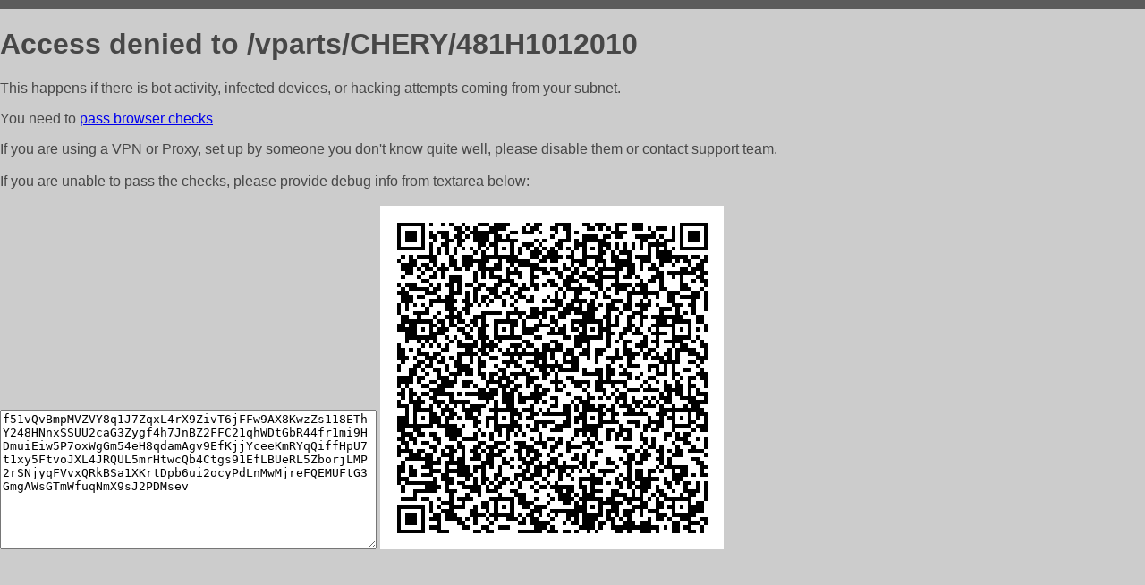

--- FILE ---
content_type: text/html; charset=utf-8
request_url: http://autodoctor62.ru/vparts/CHERY/481H1012010
body_size: 1119
content:
<!DOCTYPE html PUBLIC "-//W3C//DTD HTML 4.01//EN">
<html>
<head>
    <meta http-equiv="content-type" content="text/html; charset=utf-8" />
	<meta name="ROBOTS" content="NOINDEX, NOFOLLOW" />
	<meta http-equiv="Cache-control" content="no-cache, must-revalidate" />
    <title>Access Denied</title>
  <style type="text/css">
 body {
      font-family: Arial, sans-serif;
      font-size: 100%;
      background: #CCCCCC;
      border-top: 10px solid #5B5B5B;
      padding: 0;
      margin:0;
      color:#474747;
  }
  </style>
</head>
<body>
    <h1>Access denied to /vparts/CHERY/481H1012010 </h1>
<p>This happens if there is bot activity, infected devices, or hacking attempts coming from your subnet.<br>
<p>You need to <a href="https://check81673.nodacdn.net/?bl-info=[base64]">pass browser checks</a><br>
<p>If you are using a VPN or Proxy, set up by someone you don't know quite well, please disable them or
contact support team.<br><br>
If you are unable to pass the checks, please provide debug info from textarea below:<br><br>
<textarea cols=50 rows=10 readonly>[base64]</textarea>
<img src="/.abcp-show-bimg/[base64]">
<br>
</p>
<p>
<!--You can also try <a href="https://geoinfo.cpv1.pro/lmnb5ZR9f2bRK8F8D4b/autocheck.dyn?blre=2&wmdrastf=hC5BctqmT2P&supinfo=[base64]">to
 pass an automatic check</a> but with no guarantee.</p> -->
</body>
</html>
